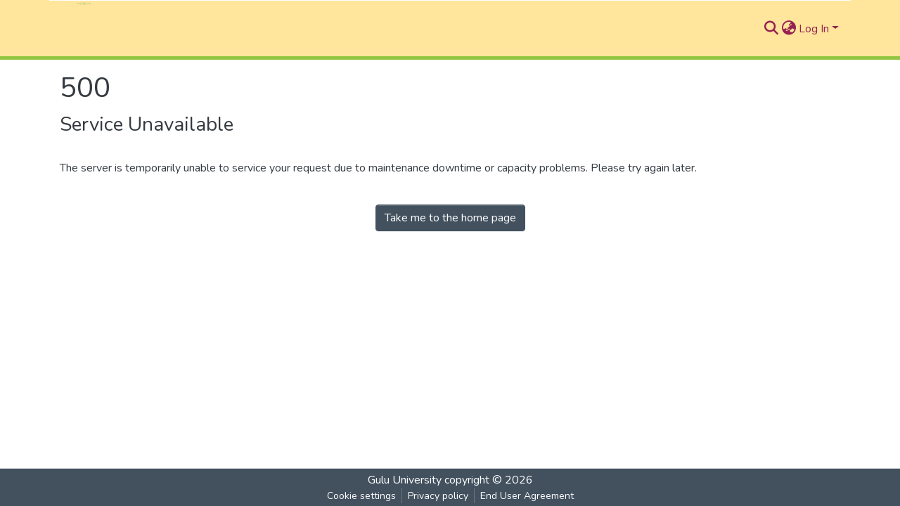

--- FILE ---
content_type: application/javascript; charset=UTF-8
request_url: https://ir.gu.ac.ug/1343.fa5f853cba5478de.js
body_size: 6161
content:
(self.webpackChunkdspace_angular=self.webpackChunkdspace_angular||[]).push([[1343],{89198:(O,b,o)=>{"use strict";o.r(b),o.d(b,{BrowseByDatePageComponent:()=>g});var u=o(81961),y=o(53426),_=o(45608),d=o(1081),f=o(91179),t=o(86937),U=o(81323),D=o(48358),C=o(42281),v=o(710),e=o(16441),m=o(8842),n=o(98678),B=o(67522),x=o(94474),P=o(35103),A=o(74487),K=o(22369),S=o(62832),I=o(10825),w=o(87635),$=o(56080),L=o(87657),M=o(41966),F=o(96342);function N(r,i){if(1&r&&(n.\u0275\u0275element(0,"ds-comcol-page-logo",15),n.\u0275\u0275pipe(1,"async")),2&r){const a=n.\u0275\u0275nextContext(3);let l;n.\u0275\u0275property("logo",null==(l=n.\u0275\u0275pipeBind1(1,2,a.logo$))?null:l.payload)("alternateText","Community or Collection Logo")}}function W(r,i){if(1&r&&(n.\u0275\u0275elementContainerStart(0),n.\u0275\u0275elementStart(1,"div",7)(2,"header",8),n.\u0275\u0275element(3,"ds-comcol-page-header",9),n.\u0275\u0275template(4,N,2,4,"ds-comcol-page-logo",10),n.\u0275\u0275element(5,"ds-themed-comcol-page-handle",11)(6,"ds-comcol-page-content",12)(7,"ds-comcol-page-content",13),n.\u0275\u0275elementEnd(),n.\u0275\u0275element(8,"ds-dso-edit-menu"),n.\u0275\u0275elementEnd(),n.\u0275\u0275element(9,"ds-themed-comcol-page-browse-by",14),n.\u0275\u0275elementContainerEnd()),2&r){const a=i.ngIf,l=n.\u0275\u0275nextContext(2);n.\u0275\u0275advance(3),n.\u0275\u0275property("name",l.dsoNameService.getName(a)),n.\u0275\u0275advance(1),n.\u0275\u0275property("ngIf",l.logo$),n.\u0275\u0275advance(1),n.\u0275\u0275property("content",a.handle)("title",a.type+".page.handle"),n.\u0275\u0275advance(1),n.\u0275\u0275property("content",a.introductoryText)("hasInnerHtml",!0),n.\u0275\u0275advance(1),n.\u0275\u0275property("content",a.sidebarText)("hasInnerHtml",!0)("title","community.page.news"),n.\u0275\u0275advance(2),n.\u0275\u0275property("id",a.id)("contentType",a.type)}}function R(r,i){if(1&r&&(n.\u0275\u0275elementContainerStart(0),n.\u0275\u0275template(1,W,10,11,"ng-container",6),n.\u0275\u0275elementContainerEnd()),2&r){const a=i.ngVar;n.\u0275\u0275advance(1),n.\u0275\u0275property("ngIf",null==a?null:a.payload)}}const V=function(r){return{startsWith:r}},H=function(r,i,a,l){return{collection:r,field:i,startsWith:a,value:l}};function Y(r,i){if(1&r){const a=n.\u0275\u0275getCurrentView();n.\u0275\u0275elementStart(0,"ds-themed-browse-by",16),n.\u0275\u0275listener("prev",function(){n.\u0275\u0275restoreView(a);const h=n.\u0275\u0275nextContext();return n.\u0275\u0275resetView(h.goPrev())})("next",function(){n.\u0275\u0275restoreView(a);const h=n.\u0275\u0275nextContext();return n.\u0275\u0275resetView(h.goNext())}),n.\u0275\u0275pipe(1,"translate"),n.\u0275\u0275pipe(2,"async"),n.\u0275\u0275pipe(3,"translate"),n.\u0275\u0275pipe(4,"translate"),n.\u0275\u0275pipe(5,"async"),n.\u0275\u0275pipe(6,"async"),n.\u0275\u0275pipe(7,"async"),n.\u0275\u0275elementEnd()}if(2&r){const a=n.\u0275\u0275nextContext();let l,h;n.\u0275\u0275propertyInterpolate("title",n.\u0275\u0275pipeBind2(1,7,"browse.title",n.\u0275\u0275pureFunction4(25,H,a.dsoNameService.getName(null==(l=n.\u0275\u0275pipeBind1(2,10,a.parent$))?null:l.payload),n.\u0275\u0275pipeBind1(3,12,"browse.metadata."+a.browseId),a.startsWith?n.\u0275\u0275pipeBind2(4,14,"browse.startsWith",n.\u0275\u0275pureFunction1(23,V,'"'+a.startsWith+'"')):"",a.value?'"'+a.value+'"':""))),n.\u0275\u0275propertyInterpolate("parentname",a.dsoNameService.getName(null==(h=n.\u0275\u0275pipeBind1(5,17,a.parent$))?null:h.payload)),n.\u0275\u0275property("objects$",void 0!==a.items$?a.items$:a.browseEntries$)("paginationConfig",n.\u0275\u0275pipeBind1(6,19,a.currentPagination$))("sortConfig",n.\u0275\u0275pipeBind1(7,21,a.currentSort$))("type",a.startsWithType)("startsWithOptions",a.startsWithOptions)}}function z(r,i){1&r&&(n.\u0275\u0275element(0,"ds-themed-loading",17),n.\u0275\u0275pipe(1,"translate")),2&r&&n.\u0275\u0275propertyInterpolate("message",n.\u0275\u0275pipeBind1(1,1,"loading.browse-by-page"))}function p(r,i){if(1&r&&(n.\u0275\u0275elementStart(0,"footer",19)(1,"div"),n.\u0275\u0275element(2,"ds-comcol-page-content",12),n.\u0275\u0275elementEnd()()),2&r){const a=n.\u0275\u0275nextContext().ngIf;n.\u0275\u0275advance(2),n.\u0275\u0275property("content",a.copyrightText)("hasInnerHtml",!0)}}function c(r,i){if(1&r&&(n.\u0275\u0275elementContainerStart(0),n.\u0275\u0275template(1,p,3,2,"footer",18),n.\u0275\u0275elementContainerEnd()),2&r){const a=i.ngIf;n.\u0275\u0275advance(1),n.\u0275\u0275property("ngIf",a.copyrightText)}}function s(r,i){if(1&r&&(n.\u0275\u0275elementContainerStart(0),n.\u0275\u0275template(1,c,2,1,"ng-container",6),n.\u0275\u0275elementContainerEnd()),2&r){const a=i.ngVar;n.\u0275\u0275advance(1),n.\u0275\u0275property("ngIf",null==a?null:a.payload)}}let g=(()=>{class r extends u.BrowseByMetadataPageComponent{constructor(a,l,h,E,T,X,Q,j){super(a,l,h,T,E,Q,j),this.route=a,this.browseService=l,this.dsoService=h,this.router=E,this.paginationService=T,this.cdRef=X,this.appConfig=Q,this.dsoNameService=j,this.defaultMetadataKeys=["dc.date.issued"]}ngOnInit(){const a=new C.o("default",C.S.ASC);this.startsWithType=t.C4.date,this.updatePage((0,u.getBrowseSearchOptions)(this.defaultBrowseId,this.paginationConfig,a,this.fetchThumbnails)),this.currentPagination$=this.paginationService.getCurrentPagination(this.paginationConfig.id,this.paginationConfig),this.currentSort$=this.paginationService.getCurrentSort(this.paginationConfig.id,a),this.subs.push((0,y.a)([this.route.params,this.route.queryParams,this.route.data,this.currentPagination$,this.currentSort$]).pipe((0,D.U)(([l,h,E,T,X])=>[Object.assign({},l,h,E),T,X])).subscribe(([l,h,E])=>{const T=l.browseDefinition?l.browseDefinition.metadataKeys:this.defaultMetadataKeys;this.browseId=l.id||this.defaultBrowseId,this.startsWith=+l.startsWith||l.startsWith;const X=(0,u.browseParamsToOptions)(l,h,E,this.browseId,this.fetchThumbnails);this.updatePageWithItems(X,this.value,void 0),this.updateParent(l.scope),this.updateLogo(),this.updateStartsWithOptions(this.browseId,T,l.scope)}))}updateStartsWithOptions(a,l,h){const E=this.browseService.getFirstItemFor(a,h,C.S.ASC),T=this.browseService.getFirstItemFor(a,h,C.S.DESC);this.subs.push((0,y.a)([E,T]).subscribe(([X,Q])=>{let j=this.getLimit(X,l,this.appConfig.browseBy.defaultLowerLimit),G=this.getLimit(Q,l,(new Date).getUTCFullYear());const J=[],k=5*Math.floor((G-this.appConfig.browseBy.oneYearLimit)/5),q=10*Math.floor((G-this.appConfig.browseBy.fiveYearLimit)/10);j-=j<=q?10:j<=k?5:1;let Z=G;for(;Z>j;)J.push(Z),Z<=q?Z-=10:Z<=k?Z-=5:Z--;(0,_.UE)(J)&&(this.startsWithOptions=J,this.cdRef.detectChanges())}))}getLimit(a,l,h){if((0,_.Uh)(a.payload)){const E=a.payload.firstMetadataValue(l);if((0,_.UE)(E)&&(0,v.qb)(E)){const T=new Date(E);return isNaN(T.getUTCFullYear())?h:T.getUTCFullYear()}return(new Date).getUTCFullYear()}}}return r.\u0275fac=function(a){return new(a||r)(n.\u0275\u0275directiveInject(B.gz),n.\u0275\u0275directiveInject(d.I),n.\u0275\u0275directiveInject(f.D),n.\u0275\u0275directiveInject(B.F0),n.\u0275\u0275directiveInject(U.N),n.\u0275\u0275directiveInject(n.ChangeDetectorRef),n.\u0275\u0275directiveInject(e.q),n.\u0275\u0275directiveInject(m._))},r.\u0275cmp=n.\u0275\u0275defineComponent({type:r,selectors:[["ds-browse-by-date-page"]],features:[n.\u0275\u0275InheritDefinitionFeature],decls:9,vars:8,consts:[[1,"container"],[4,"ngVar"],[1,"comcol-page-browse-section"],[1,"browse-by-metadata","w-100"],["class","col-xs-12 w-100",3,"title","parentname","objects$","paginationConfig","sortConfig","type","startsWithOptions","prev","next",4,"ngIf"],[3,"message",4,"ngIf"],[4,"ngIf"],[1,"d-flex","flex-row","border-bottom","mb-4","pb-4"],[1,"comcol-header","mr-auto"],[3,"name"],[3,"logo","alternateText",4,"ngIf"],[3,"content","title"],[3,"content","hasInnerHtml"],[3,"content","hasInnerHtml","title"],[3,"id","contentType"],[3,"logo","alternateText"],[1,"col-xs-12","w-100",3,"title","parentname","objects$","paginationConfig","sortConfig","type","startsWithOptions","prev","next"],[3,"message"],["class","border-top my-5 pt-4",4,"ngIf"],[1,"border-top","my-5","pt-4"]],template:function(a,l){1&a&&(n.\u0275\u0275elementStart(0,"div",0),n.\u0275\u0275template(1,R,2,1,"ng-container",1),n.\u0275\u0275pipe(2,"async"),n.\u0275\u0275elementStart(3,"section",2)(4,"div",3),n.\u0275\u0275template(5,Y,8,30,"ds-themed-browse-by",4),n.\u0275\u0275template(6,z,2,3,"ds-themed-loading",5),n.\u0275\u0275elementEnd()(),n.\u0275\u0275template(7,s,2,1,"ng-container",1),n.\u0275\u0275pipe(8,"async"),n.\u0275\u0275elementEnd()),2&a&&(n.\u0275\u0275advance(1),n.\u0275\u0275property("ngVar",n.\u0275\u0275pipeBind1(2,4,l.parent$)),n.\u0275\u0275advance(4),n.\u0275\u0275property("ngIf",l.startsWithOptions),n.\u0275\u0275advance(1),n.\u0275\u0275property("ngIf",!l.startsWithOptions),n.\u0275\u0275advance(1),n.\u0275\u0275property("ngVar",n.\u0275\u0275pipeBind1(8,6,l.parent$)))},dependencies:[x.h,P.O5,A.v,K.U,S.e,I.g,w.g,$.g,L.Z,M.g,P.Ov,F.X$]}),r})()},61343:(O,b,o)=>{"use strict";o.r(b),o.d(b,{BrowseByPageModule:()=>r});var m,u=o(99927),y=o(35103),_=o(88615),d=o(81961),f=o(89198),t=o(22853),U=o(47413),D=o(70655),C=o(4682),v=o(34364),e=o(98678);function n(i,a){}let x=((m=class extends C.F{getComponentName(){return"BrowseByMetadataPageComponent"}importThemedComponent(a){return o(64818)(`./${a}/app/browse-by/browse-by-metadata-page/browse-by-metadata-page.component`)}importUnthemedComponent(){return Promise.resolve().then(o.bind(o,81961))}}).\u0275fac=function(){let i;return function(l){return(i||(i=e.\u0275\u0275getInheritedFactory(m)))(l||m)}}(),m.\u0275cmp=e.\u0275\u0275defineComponent({type:m,selectors:[["ds-themed-browse-by-metadata-page"]],features:[e.\u0275\u0275InheritDefinitionFeature],ngContentSelectors:["*"],decls:5,vars:0,consts:[["vcr",""],["content",""]],template:function(a,l){1&a&&(e.\u0275\u0275projectionDef(),e.\u0275\u0275template(0,n,0,0,"ng-template",null,0,e.\u0275\u0275templateRefExtractor),e.\u0275\u0275elementStart(2,"div",null,1),e.\u0275\u0275projection(4),e.\u0275\u0275elementEnd())},encapsulation:2}),m);var P;function A(i,a){}x=(0,D.__decorate)([(0,v.du)(v.Zt.Metadata)],x);let S=((P=class extends C.F{getComponentName(){return"BrowseByDatePageComponent"}importThemedComponent(a){return o(10117)(`./${a}/app/browse-by/browse-by-date-page/browse-by-date-page.component`)}importUnthemedComponent(){return Promise.resolve().then(o.bind(o,89198))}}).\u0275fac=function(){let i;return function(l){return(i||(i=e.\u0275\u0275getInheritedFactory(P)))(l||P)}}(),P.\u0275cmp=e.\u0275\u0275defineComponent({type:P,selectors:[["ds-themed-browse-by-metadata-page"]],features:[e.\u0275\u0275InheritDefinitionFeature],ngContentSelectors:["*"],decls:5,vars:0,consts:[["vcr",""],["content",""]],template:function(a,l){1&a&&(e.\u0275\u0275projectionDef(),e.\u0275\u0275template(0,A,0,0,"ng-template",null,0,e.\u0275\u0275templateRefExtractor),e.\u0275\u0275elementStart(2,"div",null,1),e.\u0275\u0275projection(4),e.\u0275\u0275elementEnd())},encapsulation:2}),P);var I;function w(i,a){}S=(0,D.__decorate)([(0,v.du)(v.Zt.Date)],S);let L=((I=class extends C.F{getComponentName(){return"BrowseByTitlePageComponent"}importThemedComponent(a){return o(75420)(`./${a}/app/browse-by/browse-by-title-page/browse-by-title-page.component`)}importUnthemedComponent(){return Promise.resolve().then(o.bind(o,88615))}}).\u0275fac=function(){let i;return function(l){return(i||(i=e.\u0275\u0275getInheritedFactory(I)))(l||I)}}(),I.\u0275cmp=e.\u0275\u0275defineComponent({type:I,selectors:[["ds-themed-browse-by-title-page"]],features:[e.\u0275\u0275InheritDefinitionFeature],ngContentSelectors:["*"],decls:5,vars:0,consts:[["vcr",""],["content",""]],template:function(a,l){1&a&&(e.\u0275\u0275projectionDef(),e.\u0275\u0275template(0,w,0,0,"ng-template",null,0,e.\u0275\u0275templateRefExtractor),e.\u0275\u0275elementStart(2,"div",null,1),e.\u0275\u0275projection(4),e.\u0275\u0275elementEnd())},encapsulation:2}),I);var M;function F(i,a){}L=(0,D.__decorate)([(0,v.du)(v.Zt.Title)],L);let W=((M=class extends C.F{getComponentName(){return"BrowseByTaxonomyPageComponent"}importThemedComponent(a){return o(87799)(`./${a}/app/browse-by/browse-by-taxonomy-page/browse-by-taxonomy-page.component`)}importUnthemedComponent(){return Promise.resolve().then(o.bind(o,22853))}}).\u0275fac=function(){let i;return function(l){return(i||(i=e.\u0275\u0275getInheritedFactory(M)))(l||M)}}(),M.\u0275cmp=e.\u0275\u0275defineComponent({type:M,selectors:[["ds-themed-browse-by-taxonomy-page"]],features:[e.\u0275\u0275InheritDefinitionFeature],ngContentSelectors:["*"],decls:5,vars:0,consts:[["vcr",""],["content",""]],template:function(a,l){1&a&&(e.\u0275\u0275projectionDef(),e.\u0275\u0275template(0,F,0,0,"ng-template",null,0,e.\u0275\u0275templateRefExtractor),e.\u0275\u0275elementStart(2,"div",null,1),e.\u0275\u0275projection(4),e.\u0275\u0275elementEnd())},encapsulation:2}),M);W=(0,D.__decorate)([(0,v.du)("hierarchy")],W);var R=o(92924),V=o(12446),H=o(50867),Y=o(57999);const z=[_.BrowseByTitlePageComponent,d.BrowseByMetadataPageComponent,f.BrowseByDatePageComponent,t.BrowseByTaxonomyPageComponent,x,S,L,W];let p=(()=>{class i{static withEntryComponents(){return{ngModule:R.v,providers:z.map(l=>({provide:l}))}}}return i.\u0275fac=function(l){return new(l||i)},i.\u0275mod=e.\u0275\u0275defineNgModule({type:i}),i.\u0275inj=e.\u0275\u0275defineInjector({imports:[R.v,y.ez,U.H,V.H,H.e,Y.m]}),i})();var c=o(29442),s=o(1081),g=o(49175);let r=(()=>{class i{}return i.\u0275fac=function(l){return new(l||i)},i.\u0275mod=e.\u0275\u0275defineNgModule({type:i}),i.\u0275inj=e.\u0275\u0275defineInjector({providers:[c.S,s.I,g.B],imports:[R.v,u.f,p.withEntryComponents()]}),i})()},22853:(O,b,o)=>{"use strict";o.r(b),o.d(b,{BrowseByTaxonomyPageComponent:()=>C});var u=o(34364),y=o(48358),_=o(34216),d=o(98678),f=o(67522),t=o(47610),U=o(96342);const D=function(){return["/search"]};let C=(()=>{class v{constructor(m,n,B){this.route=m,this.themeService=n,this.getComponentByBrowseByType=B,this.selectedItems=[],this.browseByComponentSubs=[]}ngOnInit(){this.browseByComponent=this.route.data.pipe((0,y.U)(m=>(this.getComponentByBrowseByType(m.browseDefinition.getRenderType(),this.themeService.getThemeName()),m.browseDefinition))),this.browseByComponentSubs.push(this.browseByComponent.subscribe(m=>{this.facetType=m.facetType,this.vocabularyName=m.vocabulary,this.vocabularyOptions={name:this.vocabularyName,closed:!0}}))}onSelect(m){this.selectedItems.push(m),this.filterValues=this.selectedItems.map(n=>`${n.value},equals`),this.updateQueryParams()}onDeselect(m){this.selectedItems=this.selectedItems.filter(n=>n.id!==m.id),this.filterValues=this.filterValues.filter(n=>n!==`${m.value},equals`),this.updateQueryParams()}updateQueryParams(){this.queryParams={["f."+this.facetType]:this.filterValues}}ngOnDestroy(){this.browseByComponentSubs.forEach(m=>m.unsubscribe())}}return v.\u0275fac=function(m){return new(m||v)(d.\u0275\u0275directiveInject(f.gz),d.\u0275\u0275directiveInject(_.fY),d.\u0275\u0275directiveInject(u.t3))},v.\u0275cmp=d.\u0275\u0275defineComponent({type:v,selectors:[["ds-browse-by-taxonomy-page"]],decls:6,vars:9,consts:[[1,"container"],[1,"mb-3"],[3,"vocabularyOptions","multiSelect","select","deselect"],[1,"btn","btn-primary",3,"routerLink","queryParams","queryParamsHandling"]],template:function(m,n){1&m&&(d.\u0275\u0275elementStart(0,"div",0)(1,"div",1)(2,"ds-vocabulary-treeview",2),d.\u0275\u0275listener("select",function(x){return n.onSelect(x)})("deselect",function(x){return n.onDeselect(x)}),d.\u0275\u0275elementEnd()(),d.\u0275\u0275elementStart(3,"a",3),d.\u0275\u0275text(4),d.\u0275\u0275pipe(5,"translate"),d.\u0275\u0275elementEnd()()),2&m&&(d.\u0275\u0275advance(2),d.\u0275\u0275property("vocabularyOptions",n.vocabularyOptions)("multiSelect",!0),d.\u0275\u0275advance(1),d.\u0275\u0275property("routerLink",d.\u0275\u0275pureFunction0(8,D))("queryParams",n.queryParams)("queryParamsHandling","merge"),d.\u0275\u0275advance(1),d.\u0275\u0275textInterpolate1(" ",d.\u0275\u0275pipeBind1(5,6,"browse.taxonomy.button"),""))},dependencies:[t.I,f.rH,U.X$]}),v})()},88615:(O,b,o)=>{"use strict";o.r(b),o.d(b,{BrowseByTitlePageComponent:()=>c});var u=o(53426),y=o(45608),_=o(81961),d=o(91179),f=o(1081),t=o(42281),U=o(81323),D=o(48358),C=o(16441),v=o(8842),e=o(98678),m=o(67522),n=o(94474),B=o(35103),x=o(74487),P=o(22369),A=o(62832),K=o(10825),S=o(87635),I=o(56080),w=o(87657),$=o(41966),L=o(96342);function M(s,g){if(1&s&&(e.\u0275\u0275element(0,"ds-comcol-page-logo",15),e.\u0275\u0275pipe(1,"async")),2&s){const r=e.\u0275\u0275nextContext(3);let i;e.\u0275\u0275property("logo",null==(i=e.\u0275\u0275pipeBind1(1,2,r.logo$))?null:i.payload)("alternateText","Community or Collection Logo")}}function F(s,g){if(1&s&&(e.\u0275\u0275elementContainerStart(0),e.\u0275\u0275elementStart(1,"div",7)(2,"header",8),e.\u0275\u0275element(3,"ds-comcol-page-header",9),e.\u0275\u0275template(4,M,2,4,"ds-comcol-page-logo",10),e.\u0275\u0275element(5,"ds-themed-comcol-page-handle",11)(6,"ds-comcol-page-content",12)(7,"ds-comcol-page-content",13),e.\u0275\u0275elementEnd(),e.\u0275\u0275element(8,"ds-dso-edit-menu"),e.\u0275\u0275elementEnd(),e.\u0275\u0275element(9,"ds-themed-comcol-page-browse-by",14),e.\u0275\u0275elementContainerEnd()),2&s){const r=g.ngIf,i=e.\u0275\u0275nextContext(2);e.\u0275\u0275advance(3),e.\u0275\u0275property("name",i.dsoNameService.getName(r)),e.\u0275\u0275advance(1),e.\u0275\u0275property("ngIf",i.logo$),e.\u0275\u0275advance(1),e.\u0275\u0275property("content",r.handle)("title",r.type+".page.handle"),e.\u0275\u0275advance(1),e.\u0275\u0275property("content",r.introductoryText)("hasInnerHtml",!0),e.\u0275\u0275advance(1),e.\u0275\u0275property("content",r.sidebarText)("hasInnerHtml",!0)("title","community.page.news"),e.\u0275\u0275advance(2),e.\u0275\u0275property("id",r.id)("contentType",r.type)}}function N(s,g){if(1&s&&(e.\u0275\u0275elementContainerStart(0),e.\u0275\u0275template(1,F,10,11,"ng-container",6),e.\u0275\u0275elementContainerEnd()),2&s){const r=g.ngVar;e.\u0275\u0275advance(1),e.\u0275\u0275property("ngIf",null==r?null:r.payload)}}const W=function(s){return{startsWith:s}},R=function(s,g,r,i){return{collection:s,field:g,startsWith:r,value:i}};function V(s,g){if(1&s){const r=e.\u0275\u0275getCurrentView();e.\u0275\u0275elementStart(0,"ds-themed-browse-by",16),e.\u0275\u0275listener("prev",function(){e.\u0275\u0275restoreView(r);const a=e.\u0275\u0275nextContext();return e.\u0275\u0275resetView(a.goPrev())})("next",function(){e.\u0275\u0275restoreView(r);const a=e.\u0275\u0275nextContext();return e.\u0275\u0275resetView(a.goNext())}),e.\u0275\u0275pipe(1,"translate"),e.\u0275\u0275pipe(2,"async"),e.\u0275\u0275pipe(3,"translate"),e.\u0275\u0275pipe(4,"translate"),e.\u0275\u0275pipe(5,"async"),e.\u0275\u0275pipe(6,"async"),e.\u0275\u0275pipe(7,"async"),e.\u0275\u0275elementEnd()}if(2&s){const r=e.\u0275\u0275nextContext();let i,a;e.\u0275\u0275propertyInterpolate("title",e.\u0275\u0275pipeBind2(1,7,"browse.title",e.\u0275\u0275pureFunction4(25,R,r.dsoNameService.getName(null==(i=e.\u0275\u0275pipeBind1(2,10,r.parent$))?null:i.payload),e.\u0275\u0275pipeBind1(3,12,"browse.metadata."+r.browseId),r.startsWith?e.\u0275\u0275pipeBind2(4,14,"browse.startsWith",e.\u0275\u0275pureFunction1(23,W,'"'+r.startsWith+'"')):"",r.value?'"'+r.value+'"':""))),e.\u0275\u0275propertyInterpolate("parentname",r.dsoNameService.getName(null==(a=e.\u0275\u0275pipeBind1(5,17,r.parent$))?null:a.payload)),e.\u0275\u0275property("objects$",void 0!==r.items$?r.items$:r.browseEntries$)("paginationConfig",e.\u0275\u0275pipeBind1(6,19,r.currentPagination$))("sortConfig",e.\u0275\u0275pipeBind1(7,21,r.currentSort$))("type",r.startsWithType)("startsWithOptions",r.startsWithOptions)}}function H(s,g){1&s&&(e.\u0275\u0275element(0,"ds-themed-loading",17),e.\u0275\u0275pipe(1,"translate")),2&s&&e.\u0275\u0275propertyInterpolate("message",e.\u0275\u0275pipeBind1(1,1,"loading.browse-by-page"))}function Y(s,g){if(1&s&&(e.\u0275\u0275elementStart(0,"footer",19)(1,"div"),e.\u0275\u0275element(2,"ds-comcol-page-content",12),e.\u0275\u0275elementEnd()()),2&s){const r=e.\u0275\u0275nextContext().ngIf;e.\u0275\u0275advance(2),e.\u0275\u0275property("content",r.copyrightText)("hasInnerHtml",!0)}}function z(s,g){if(1&s&&(e.\u0275\u0275elementContainerStart(0),e.\u0275\u0275template(1,Y,3,2,"footer",18),e.\u0275\u0275elementContainerEnd()),2&s){const r=g.ngIf;e.\u0275\u0275advance(1),e.\u0275\u0275property("ngIf",r.copyrightText)}}function p(s,g){if(1&s&&(e.\u0275\u0275elementContainerStart(0),e.\u0275\u0275template(1,z,2,1,"ng-container",6),e.\u0275\u0275elementContainerEnd()),2&s){const r=g.ngVar;e.\u0275\u0275advance(1),e.\u0275\u0275property("ngIf",null==r?null:r.payload)}}let c=(()=>{class s extends _.BrowseByMetadataPageComponent{constructor(r,i,a,l,h,E,T){super(r,i,a,l,h,E,T),this.route=r,this.browseService=i,this.dsoService=a,this.paginationService=l,this.router=h,this.appConfig=E,this.dsoNameService=T}ngOnInit(){const r=new t.o("dc.title",t.S.ASC);this.updatePage((0,_.getBrowseSearchOptions)(this.defaultBrowseId,this.paginationConfig,r,this.fetchThumbnails)),this.currentPagination$=this.paginationService.getCurrentPagination(this.paginationConfig.id,this.paginationConfig),this.currentSort$=this.paginationService.getCurrentSort(this.paginationConfig.id,r),this.subs.push((0,u.a)([this.route.params,this.route.queryParams,this.currentPagination$,this.currentSort$]).pipe((0,D.U)(([i,a,l,h])=>[Object.assign({},i,a),l,h])).subscribe(([i,a,l])=>{this.startsWith=+i.startsWith||i.startsWith,this.browseId=i.id||this.defaultBrowseId,this.updatePageWithItems((0,_.browseParamsToOptions)(i,a,l,this.browseId,this.fetchThumbnails),void 0,void 0),this.updateParent(i.scope),this.updateLogo()})),this.updateStartsWithTextOptions()}ngOnDestroy(){this.subs.filter(r=>(0,y.Uh)(r)).forEach(r=>r.unsubscribe())}}return s.\u0275fac=function(r){return new(r||s)(e.\u0275\u0275directiveInject(m.gz),e.\u0275\u0275directiveInject(f.I),e.\u0275\u0275directiveInject(d.D),e.\u0275\u0275directiveInject(U.N),e.\u0275\u0275directiveInject(m.F0),e.\u0275\u0275directiveInject(C.q),e.\u0275\u0275directiveInject(v._))},s.\u0275cmp=e.\u0275\u0275defineComponent({type:s,selectors:[["ds-browse-by-title-page"]],features:[e.\u0275\u0275InheritDefinitionFeature],decls:9,vars:8,consts:[[1,"container"],[4,"ngVar"],[1,"comcol-page-browse-section"],[1,"browse-by-metadata","w-100"],["class","col-xs-12 w-100",3,"title","parentname","objects$","paginationConfig","sortConfig","type","startsWithOptions","prev","next",4,"ngIf"],[3,"message",4,"ngIf"],[4,"ngIf"],[1,"d-flex","flex-row","border-bottom","mb-4","pb-4"],[1,"comcol-header","mr-auto"],[3,"name"],[3,"logo","alternateText",4,"ngIf"],[3,"content","title"],[3,"content","hasInnerHtml"],[3,"content","hasInnerHtml","title"],[3,"id","contentType"],[3,"logo","alternateText"],[1,"col-xs-12","w-100",3,"title","parentname","objects$","paginationConfig","sortConfig","type","startsWithOptions","prev","next"],[3,"message"],["class","border-top my-5 pt-4",4,"ngIf"],[1,"border-top","my-5","pt-4"]],template:function(r,i){1&r&&(e.\u0275\u0275elementStart(0,"div",0),e.\u0275\u0275template(1,N,2,1,"ng-container",1),e.\u0275\u0275pipe(2,"async"),e.\u0275\u0275elementStart(3,"section",2)(4,"div",3),e.\u0275\u0275template(5,V,8,30,"ds-themed-browse-by",4),e.\u0275\u0275template(6,H,2,3,"ds-themed-loading",5),e.\u0275\u0275elementEnd()(),e.\u0275\u0275template(7,p,2,1,"ng-container",1),e.\u0275\u0275pipe(8,"async"),e.\u0275\u0275elementEnd()),2&r&&(e.\u0275\u0275advance(1),e.\u0275\u0275property("ngVar",e.\u0275\u0275pipeBind1(2,4,i.parent$)),e.\u0275\u0275advance(4),e.\u0275\u0275property("ngIf",i.startsWithOptions),e.\u0275\u0275advance(1),e.\u0275\u0275property("ngIf",!i.startsWithOptions),e.\u0275\u0275advance(1),e.\u0275\u0275property("ngVar",e.\u0275\u0275pipeBind1(8,6,i.parent$)))},dependencies:[n.h,B.O5,x.v,P.U,A.e,K.g,S.g,I.g,w.Z,$.g,B.Ov,L.X$]}),s})()},12446:(O,b,o)=>{"use strict";o.d(b,{H:()=>z});var B,u=o(96342),y=o(67522),_=o(35103),f=(o(56080),o(70655)),t=o(98678),U=o(52799),D=o(76588),C=o(29306),v=o(45608),e=o(82126),m=o(20349),n=o(65706);function x(p,c){if(1&p&&(t.\u0275\u0275elementStart(0,"a",4)(1,"button",5),t.\u0275\u0275pipe(2,"translate"),t.\u0275\u0275pipe(3,"translate"),t.\u0275\u0275element(4,"i"),t.\u0275\u0275elementEnd()()),2&p){const s=t.\u0275\u0275nextContext(2);t.\u0275\u0275property("routerLink",s.itemModel.link),t.\u0275\u0275advance(1),t.\u0275\u0275property("title",t.\u0275\u0275pipeBind1(3,9,s.itemModel.text))("disabled",s.section.model.disabled),t.\u0275\u0275attribute("aria-label",t.\u0275\u0275pipeBind1(2,7,s.itemModel.text)),t.\u0275\u0275advance(3),t.\u0275\u0275classMapInterpolate1("fas fa-",s.section.icon," fa-fw")}}function P(p,c){if(1&p&&(t.\u0275\u0275elementStart(0,"div",6)(1,"button",5),t.\u0275\u0275pipe(2,"translate"),t.\u0275\u0275pipe(3,"translate"),t.\u0275\u0275element(4,"i"),t.\u0275\u0275elementEnd()()),2&p){const s=t.\u0275\u0275nextContext(2);t.\u0275\u0275advance(1),t.\u0275\u0275property("title",t.\u0275\u0275pipeBind1(3,8,s.itemModel.text))("disabled",s.section.model.disabled),t.\u0275\u0275attribute("aria-label",t.\u0275\u0275pipeBind1(2,6,s.itemModel.text)),t.\u0275\u0275advance(3),t.\u0275\u0275classMapInterpolate1("fas fa-",s.section.icon," fa-fw")}}function A(p,c){if(1&p&&(t.\u0275\u0275elementStart(0,"div",1),t.\u0275\u0275pipe(1,"translate"),t.\u0275\u0275pipe(2,"translate"),t.\u0275\u0275template(3,x,5,11,"a",2),t.\u0275\u0275template(4,P,5,10,"div",3),t.\u0275\u0275elementEnd()),2&p){const s=t.\u0275\u0275nextContext();t.\u0275\u0275property("title",t.\u0275\u0275pipeBind1(1,4,s.itemModel.text))("ngbTooltip",t.\u0275\u0275pipeBind1(2,6,s.itemModel.text)),t.\u0275\u0275advance(3),t.\u0275\u0275property("ngIf",!s.section.model.disabled),t.\u0275\u0275advance(1),t.\u0275\u0275property("ngIf",s.section.model.disabled)}}function K(p,c){if(1&p){const s=t.\u0275\u0275getCurrentView();t.\u0275\u0275elementStart(0,"div",1),t.\u0275\u0275pipe(1,"translate"),t.\u0275\u0275pipe(2,"translate"),t.\u0275\u0275elementStart(3,"button",7),t.\u0275\u0275listener("click",function(r){t.\u0275\u0275restoreView(s);const i=t.\u0275\u0275nextContext();return t.\u0275\u0275resetView(i.activate(r))}),t.\u0275\u0275pipe(4,"translate"),t.\u0275\u0275pipe(5,"translate"),t.\u0275\u0275element(6,"i"),t.\u0275\u0275elementEnd()()}if(2&p){const s=t.\u0275\u0275nextContext();t.\u0275\u0275property("title",t.\u0275\u0275pipeBind1(1,8,s.itemModel.text))("ngbTooltip",t.\u0275\u0275pipeBind1(2,10,s.itemModel.text)),t.\u0275\u0275advance(3),t.\u0275\u0275property("title",t.\u0275\u0275pipeBind1(5,14,s.itemModel.text))("disabled",s.section.model.disabled),t.\u0275\u0275attribute("aria-label",t.\u0275\u0275pipeBind1(4,12,s.itemModel.text)),t.\u0275\u0275advance(3),t.\u0275\u0275classMapInterpolate1("fas fa-",s.section.icon," fa-fw")}}let S=((B=class extends D.q{constructor(c,s,g){super(c,s,g),this.menuService=s,this.injector=g,this.menuID=e.z.DSO_EDIT,this.itemModel=c.model}ngOnInit(){this.hasLink=(0,v.UE)(this.itemModel?.link),this.canActivate=(0,v.UE)(this.itemModel?.function),super.ngOnInit()}activate(c){c.preventDefault(),this.itemModel.disabled||this.itemModel.function(),c.stopPropagation()}}).\u0275fac=function(c){return new(c||B)(t.\u0275\u0275directiveInject("sectionDataProvider"),t.\u0275\u0275directiveInject(C.h),t.\u0275\u0275directiveInject(t.Injector))},B.\u0275cmp=t.\u0275\u0275defineComponent({type:B,selectors:[["ds-dso-edit-menu-section"]],features:[t.\u0275\u0275InheritDefinitionFeature],decls:2,vars:2,consts:[["class","dso-button-menu mb-1",3,"title","ngbTooltip",4,"ngIf"],[1,"dso-button-menu","mb-1",3,"title","ngbTooltip"],["class","d-flex flex-row flex-nowrap","href","javascript:void(0);",3,"routerLink",4,"ngIf"],["class","d-flex flex-row flex-nowrap",4,"ngIf"],["href","javascript:void(0);",1,"d-flex","flex-row","flex-nowrap",3,"routerLink"],[1,"btn","btn-dark","btn-sm",3,"title","disabled"],[1,"d-flex","flex-row","flex-nowrap"],[1,"btn","btn-dark","btn-sm",3,"title","disabled","click"]],template:function(c,s){1&c&&(t.\u0275\u0275template(0,A,5,8,"div",0),t.\u0275\u0275template(1,K,7,16,"div",0)),2&c&&(t.\u0275\u0275property("ngIf",!s.canActivate),t.\u0275\u0275advance(1),t.\u0275\u0275property("ngIf",s.canActivate))},dependencies:[y.rH,_.O5,n._L,u.X$],styles:[".btn-dark[_ngcontent-%COMP%]{background-color:var(--ds-admin-sidebar-bg)}"]}),B);S=(0,f.__decorate)([(0,U.h)(e.z.DSO_EDIT,!1),(0,f.__metadata)("design:paramtypes",[m.x,C.h,t.Injector])],S);var w,I=o(48358);function $(p,c){if(1&p&&t.\u0275\u0275element(0,"i"),2&p){const s=t.\u0275\u0275nextContext(2).$implicit;t.\u0275\u0275classMapInterpolate1("fas fa-",s.icon," fa-fw")}}function L(p,c){1&p&&t.\u0275\u0275element(0,"i",11)}function M(p,c){if(1&p&&(t.\u0275\u0275elementStart(0,"div",8),t.\u0275\u0275template(1,$,1,3,"i",9),t.\u0275\u0275template(2,L,1,0,"ng-template",null,10,t.\u0275\u0275templateRefExtractor),t.\u0275\u0275elementEnd()),2&p){const s=t.\u0275\u0275reference(3),g=t.\u0275\u0275nextContext().$implicit;t.\u0275\u0275advance(1),t.\u0275\u0275property("ngIf",g.icon)("ngIfElse",s)}}function F(p,c){1&p&&t.\u0275\u0275elementContainer(0)}function N(p,c){if(1&p&&(t.\u0275\u0275elementStart(0,"li",5),t.\u0275\u0275template(1,M,4,2,"div",6),t.\u0275\u0275pipe(2,"async"),t.\u0275\u0275template(3,F,1,0,"ng-container",7),t.\u0275\u0275pipe(4,"async"),t.\u0275\u0275pipe(5,"async"),t.\u0275\u0275elementEnd()),2&p){const s=c.$implicit,g=t.\u0275\u0275nextContext();t.\u0275\u0275advance(1),t.\u0275\u0275property("ngIf",t.\u0275\u0275pipeBind1(2,3,g.renderIcons$)),t.\u0275\u0275advance(2),t.\u0275\u0275property("ngComponentOutlet",t.\u0275\u0275pipeBind1(4,5,g.sectionMap$).get(s.id).component)("ngComponentOutletInjector",t.\u0275\u0275pipeBind1(5,7,g.sectionMap$).get(s.id).injector)}}let W=((w=class extends D.q{constructor(c,s,g,r){super(c,s,g),this.menuService=s,this.injector=g,this.router=r,this.menuID=e.z.DSO_EDIT,this.itemModel=c.model}ngOnInit(){this.menuService.activateSection(this.menuID,this.section.id),super.ngOnInit(),this.renderIcons$=this.subSections$.pipe((0,I.U)(c=>c.some(s=>(0,v.Uh)(s.icon))))}}).\u0275fac=function(c){return new(c||w)(t.\u0275\u0275directiveInject("sectionDataProvider"),t.\u0275\u0275directiveInject(C.h),t.\u0275\u0275directiveInject(t.Injector),t.\u0275\u0275directiveInject(y.F0))},w.\u0275cmp=t.\u0275\u0275defineComponent({type:w,selectors:[["ds-dso-edit-menu-expandable-section"]],features:[t.\u0275\u0275InheritDefinitionFeature],decls:10,vars:16,consts:[["ngbDropdown","","container","body","placement","bottom-right",1,"dso-button-menu","mb-1"],[1,"d-flex","flex-row","flex-nowrap",3,"ngbTooltip"],["ngbDropdownToggle","",1,"btn","btn-dark","btn-sm",3,"title","disabled"],["ngbDropdownMenu","",1,"dso-edit-menu-dropdown"],["class","nav-item nav-link d-flex flex-row",4,"ngFor","ngForOf"],[1,"nav-item","nav-link","d-flex","flex-row"],["class","mr-2",4,"ngIf"],[4,"ngComponentOutlet","ngComponentOutletInjector"],[1,"mr-2"],[3,"class",4,"ngIf","ngIfElse"],["spacer",""],[1,"fas","fa-fw"]],template:function(c,s){1&c&&(t.\u0275\u0275elementStart(0,"div",0)(1,"div",1),t.\u0275\u0275pipe(2,"translate"),t.\u0275\u0275elementStart(3,"button",2),t.\u0275\u0275pipe(4,"translate"),t.\u0275\u0275pipe(5,"translate"),t.\u0275\u0275element(6,"i"),t.\u0275\u0275elementEnd(),t.\u0275\u0275elementStart(7,"ul",3),t.\u0275\u0275template(8,N,6,9,"li",4),t.\u0275\u0275pipe(9,"async"),t.\u0275\u0275elementEnd()()()),2&c&&(t.\u0275\u0275advance(1),t.\u0275\u0275property("ngbTooltip",t.\u0275\u0275pipeBind1(2,8,s.itemModel.text)),t.\u0275\u0275advance(2),t.\u0275\u0275property("title",t.\u0275\u0275pipeBind1(5,12,s.itemModel.text))("disabled",null==s.section.model?null:s.section.model.disabled),t.\u0275\u0275attribute("aria-label",t.\u0275\u0275pipeBind1(4,10,s.itemModel.text)),t.\u0275\u0275advance(3),t.\u0275\u0275classMapInterpolate1("fas fa-",s.section.icon," fa-fw"),t.\u0275\u0275advance(2),t.\u0275\u0275property("ngForOf",t.\u0275\u0275pipeBind1(9,14,s.subSections$)))},dependencies:[_.$G,_.sg,_.O5,n._L,n.jt,n.iD,n.Vi,u.X$,_.Ov],styles:[".btn-dark[_ngcontent-%COMP%]{background-color:var(--ds-admin-sidebar-bg)}.dso-button-menu[_ngcontent-%COMP%]   .dropdown-toggle[_ngcontent-%COMP%]:after{display:none}ul.dropdown-menu[_ngcontent-%COMP%]{background-color:var(--ds-admin-sidebar-bg);color:#fff}ul.dropdown-menu[_ngcontent-%COMP%]     a{color:#fff}ul.dropdown-menu[_ngcontent-%COMP%]     a.disabled{color:var(--bs-btn-link-disabled-color)}ul.dropdown-menu[_ngcontent-%COMP%]   .disabled[_ngcontent-%COMP%]{color:var(--bs-btn-link-disabled-color)}.dso-edit-menu-dropdown[_ngcontent-%COMP%]{max-width:min(600px,75vw)}"]}),w);W=(0,f.__decorate)([(0,U.h)(e.z.DSO_EDIT,!0),(0,f.__metadata)("design:paramtypes",[m.x,C.h,t.Injector,y.F0])],W);const V=[],H=[u.aw,y.Bz,_.ez,n.HK,n.XC],Y=[];let z=(()=>{class p{}return p.\u0275fac=function(s){return new(s||p)},p.\u0275mod=t.\u0275\u0275defineNgModule({type:p}),p.\u0275inj=t.\u0275\u0275defineInjector({providers:[...Y,...V],imports:[H]}),p})()},10117:(O,b,o)=>{var u={"./custom/app/browse-by/browse-by-date-page/browse-by-date-page.component":[56927,6927]};function y(_){if(!o.o(u,_))return Promise.resolve().then(()=>{var t=new Error("Cannot find module '"+_+"'");throw t.code="MODULE_NOT_FOUND",t});var d=u[_],f=d[0];return o.e(d[1]).then(()=>o(f))}y.keys=()=>Object.keys(u),y.id=10117,O.exports=y},64818:(O,b,o)=>{var u={"./custom/app/browse-by/browse-by-metadata-page/browse-by-metadata-page.component":[78675,8675]};function y(_){if(!o.o(u,_))return Promise.resolve().then(()=>{var t=new Error("Cannot find module '"+_+"'");throw t.code="MODULE_NOT_FOUND",t});var d=u[_],f=d[0];return o.e(d[1]).then(()=>o(f))}y.keys=()=>Object.keys(u),y.id=64818,O.exports=y},87799:(O,b,o)=>{var u={"./custom/app/browse-by/browse-by-taxonomy-page/browse-by-taxonomy-page.component":[79015,9015]};function y(_){if(!o.o(u,_))return Promise.resolve().then(()=>{var t=new Error("Cannot find module '"+_+"'");throw t.code="MODULE_NOT_FOUND",t});var d=u[_],f=d[0];return o.e(d[1]).then(()=>o(f))}y.keys=()=>Object.keys(u),y.id=87799,O.exports=y},75420:(O,b,o)=>{var u={"./custom/app/browse-by/browse-by-title-page/browse-by-title-page.component":[86948,6948]};function y(_){if(!o.o(u,_))return Promise.resolve().then(()=>{var t=new Error("Cannot find module '"+_+"'");throw t.code="MODULE_NOT_FOUND",t});var d=u[_],f=d[0];return o.e(d[1]).then(()=>o(f))}y.keys=()=>Object.keys(u),y.id=75420,O.exports=y}}]);